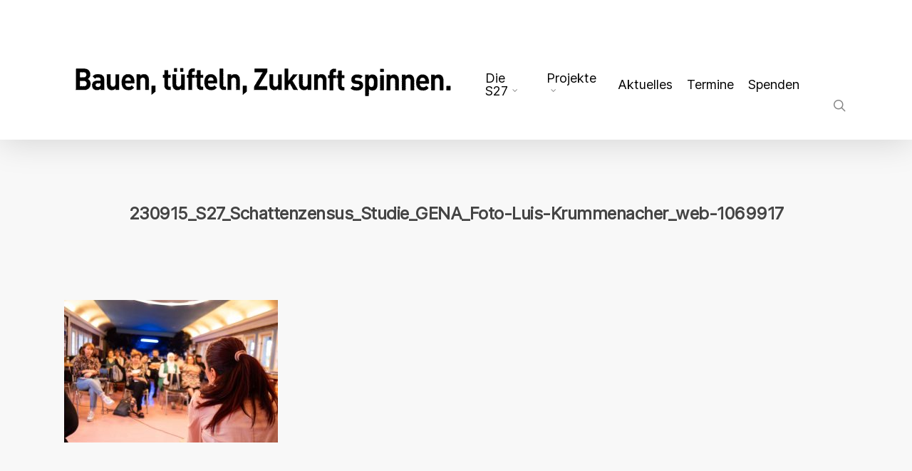

--- FILE ---
content_type: text/html; charset=UTF-8
request_url: https://www.s27.de/portfolio/schattenzensus/230915_s27_schattenzensus_studie_gena_foto-luis-krummenacher_web-1069917/
body_size: 12963
content:
<!doctype html>
<html lang="de" class="no-js">
<head>
	<meta charset="UTF-8">
	<meta name="viewport" content="width=device-width, initial-scale=1, maximum-scale=1, user-scalable=0" /><meta name='robots' content='index, follow, max-image-preview:large, max-snippet:-1, max-video-preview:-1' />
	<style>img:is([sizes="auto" i], [sizes^="auto," i]) { contain-intrinsic-size: 3000px 1500px }</style>
	<script id="cookieyes" type="text/javascript" src="https://cdn-cookieyes.com/client_data/d11dc9a390c1b0f7c32dd55d/script.js"></script>
	<!-- This site is optimized with the Yoast SEO plugin v26.7 - https://yoast.com/wordpress/plugins/seo/ -->
	<title>230915_S27_Schattenzensus_Studie_GENA_Foto-Luis-Krummenacher_web-1069917 - Schlesische27</title>
	<link rel="canonical" href="https://www.s27.de/portfolio/schattenzensus/230915_s27_schattenzensus_studie_gena_foto-luis-krummenacher_web-1069917/" />
	<meta property="og:locale" content="de_DE" />
	<meta property="og:type" content="article" />
	<meta property="og:title" content="230915_S27_Schattenzensus_Studie_GENA_Foto-Luis-Krummenacher_web-1069917 - Schlesische27" />
	<meta property="og:url" content="https://www.s27.de/portfolio/schattenzensus/230915_s27_schattenzensus_studie_gena_foto-luis-krummenacher_web-1069917/" />
	<meta property="og:site_name" content="Schlesische27" />
	<meta property="article:publisher" content="https://www.facebook.com/s27berlin" />
	<meta property="og:image" content="https://www.s27.de/portfolio/schattenzensus/230915_s27_schattenzensus_studie_gena_foto-luis-krummenacher_web-1069917" />
	<meta property="og:image:width" content="1" />
	<meta property="og:image:height" content="1" />
	<meta property="og:image:type" content="image/jpeg" />
	<meta name="twitter:card" content="summary_large_image" />
	<script type="application/ld+json" class="yoast-schema-graph">{"@context":"https://schema.org","@graph":[{"@type":"WebPage","@id":"https://www.s27.de/portfolio/schattenzensus/230915_s27_schattenzensus_studie_gena_foto-luis-krummenacher_web-1069917/","url":"https://www.s27.de/portfolio/schattenzensus/230915_s27_schattenzensus_studie_gena_foto-luis-krummenacher_web-1069917/","name":"230915_S27_Schattenzensus_Studie_GENA_Foto-Luis-Krummenacher_web-1069917 - Schlesische27","isPartOf":{"@id":"https://www.s27.de/#website"},"primaryImageOfPage":{"@id":"https://www.s27.de/portfolio/schattenzensus/230915_s27_schattenzensus_studie_gena_foto-luis-krummenacher_web-1069917/#primaryimage"},"image":{"@id":"https://www.s27.de/portfolio/schattenzensus/230915_s27_schattenzensus_studie_gena_foto-luis-krummenacher_web-1069917/#primaryimage"},"thumbnailUrl":"https://www.s27.de/wp-content/uploads/2022/11/230915_S27_Schattenzensus_Studie_GENA_Foto-Luis-Krummenacher_web-1069917.jpg","datePublished":"2024-01-15T11:11:07+00:00","breadcrumb":{"@id":"https://www.s27.de/portfolio/schattenzensus/230915_s27_schattenzensus_studie_gena_foto-luis-krummenacher_web-1069917/#breadcrumb"},"inLanguage":"de","potentialAction":[{"@type":"ReadAction","target":["https://www.s27.de/portfolio/schattenzensus/230915_s27_schattenzensus_studie_gena_foto-luis-krummenacher_web-1069917/"]}]},{"@type":"ImageObject","inLanguage":"de","@id":"https://www.s27.de/portfolio/schattenzensus/230915_s27_schattenzensus_studie_gena_foto-luis-krummenacher_web-1069917/#primaryimage","url":"https://www.s27.de/wp-content/uploads/2022/11/230915_S27_Schattenzensus_Studie_GENA_Foto-Luis-Krummenacher_web-1069917.jpg","contentUrl":"https://www.s27.de/wp-content/uploads/2022/11/230915_S27_Schattenzensus_Studie_GENA_Foto-Luis-Krummenacher_web-1069917.jpg","width":1920,"height":1280},{"@type":"BreadcrumbList","@id":"https://www.s27.de/portfolio/schattenzensus/230915_s27_schattenzensus_studie_gena_foto-luis-krummenacher_web-1069917/#breadcrumb","itemListElement":[{"@type":"ListItem","position":1,"name":"Startseite","item":"https://www.s27.de/"},{"@type":"ListItem","position":2,"name":"Schattenzensus","item":"https://www.s27.de/portfolio/schattenzensus/"},{"@type":"ListItem","position":3,"name":"230915_S27_Schattenzensus_Studie_GENA_Foto-Luis-Krummenacher_web-1069917"}]},{"@type":"WebSite","@id":"https://www.s27.de/#website","url":"https://www.s27.de/","name":"Schlesische27","description":"Jugend - Kunst - Kultur","publisher":{"@id":"https://www.s27.de/#organization"},"potentialAction":[{"@type":"SearchAction","target":{"@type":"EntryPoint","urlTemplate":"https://www.s27.de/?s={search_term_string}"},"query-input":{"@type":"PropertyValueSpecification","valueRequired":true,"valueName":"search_term_string"}}],"inLanguage":"de"},{"@type":"Organization","@id":"https://www.s27.de/#organization","name":"S27 - Kunst und Bildung","alternateName":"S27","url":"https://www.s27.de/","logo":{"@type":"ImageObject","inLanguage":"de","@id":"https://www.s27.de/#/schema/logo/image/","url":"https://www.s27.de/wp-content/uploads/2024/01/S27_Minimalversion_schwarz_freigestellt_fett.png","contentUrl":"https://www.s27.de/wp-content/uploads/2024/01/S27_Minimalversion_schwarz_freigestellt_fett.png","width":839,"height":589,"caption":"S27 - Kunst und Bildung"},"image":{"@id":"https://www.s27.de/#/schema/logo/image/"},"sameAs":["https://www.facebook.com/s27berlin","https://www.instagram.com/schlesische27/"]}]}</script>
	<!-- / Yoast SEO plugin. -->


<link rel='dns-prefetch' href='//www.s27.de' />
<link rel="alternate" type="application/rss+xml" title="Schlesische27 &raquo; Feed" href="https://www.s27.de/feed/" />
<link rel="alternate" type="application/rss+xml" title="Schlesische27 &raquo; Kommentar-Feed" href="https://www.s27.de/comments/feed/" />
<script type="text/javascript">
/* <![CDATA[ */
window._wpemojiSettings = {"baseUrl":"https:\/\/s.w.org\/images\/core\/emoji\/15.0.3\/72x72\/","ext":".png","svgUrl":"https:\/\/s.w.org\/images\/core\/emoji\/15.0.3\/svg\/","svgExt":".svg","source":{"concatemoji":"https:\/\/www.s27.de\/wp-includes\/js\/wp-emoji-release.min.js?ver=6.7.4"}};
/*! This file is auto-generated */
!function(i,n){var o,s,e;function c(e){try{var t={supportTests:e,timestamp:(new Date).valueOf()};sessionStorage.setItem(o,JSON.stringify(t))}catch(e){}}function p(e,t,n){e.clearRect(0,0,e.canvas.width,e.canvas.height),e.fillText(t,0,0);var t=new Uint32Array(e.getImageData(0,0,e.canvas.width,e.canvas.height).data),r=(e.clearRect(0,0,e.canvas.width,e.canvas.height),e.fillText(n,0,0),new Uint32Array(e.getImageData(0,0,e.canvas.width,e.canvas.height).data));return t.every(function(e,t){return e===r[t]})}function u(e,t,n){switch(t){case"flag":return n(e,"\ud83c\udff3\ufe0f\u200d\u26a7\ufe0f","\ud83c\udff3\ufe0f\u200b\u26a7\ufe0f")?!1:!n(e,"\ud83c\uddfa\ud83c\uddf3","\ud83c\uddfa\u200b\ud83c\uddf3")&&!n(e,"\ud83c\udff4\udb40\udc67\udb40\udc62\udb40\udc65\udb40\udc6e\udb40\udc67\udb40\udc7f","\ud83c\udff4\u200b\udb40\udc67\u200b\udb40\udc62\u200b\udb40\udc65\u200b\udb40\udc6e\u200b\udb40\udc67\u200b\udb40\udc7f");case"emoji":return!n(e,"\ud83d\udc26\u200d\u2b1b","\ud83d\udc26\u200b\u2b1b")}return!1}function f(e,t,n){var r="undefined"!=typeof WorkerGlobalScope&&self instanceof WorkerGlobalScope?new OffscreenCanvas(300,150):i.createElement("canvas"),a=r.getContext("2d",{willReadFrequently:!0}),o=(a.textBaseline="top",a.font="600 32px Arial",{});return e.forEach(function(e){o[e]=t(a,e,n)}),o}function t(e){var t=i.createElement("script");t.src=e,t.defer=!0,i.head.appendChild(t)}"undefined"!=typeof Promise&&(o="wpEmojiSettingsSupports",s=["flag","emoji"],n.supports={everything:!0,everythingExceptFlag:!0},e=new Promise(function(e){i.addEventListener("DOMContentLoaded",e,{once:!0})}),new Promise(function(t){var n=function(){try{var e=JSON.parse(sessionStorage.getItem(o));if("object"==typeof e&&"number"==typeof e.timestamp&&(new Date).valueOf()<e.timestamp+604800&&"object"==typeof e.supportTests)return e.supportTests}catch(e){}return null}();if(!n){if("undefined"!=typeof Worker&&"undefined"!=typeof OffscreenCanvas&&"undefined"!=typeof URL&&URL.createObjectURL&&"undefined"!=typeof Blob)try{var e="postMessage("+f.toString()+"("+[JSON.stringify(s),u.toString(),p.toString()].join(",")+"));",r=new Blob([e],{type:"text/javascript"}),a=new Worker(URL.createObjectURL(r),{name:"wpTestEmojiSupports"});return void(a.onmessage=function(e){c(n=e.data),a.terminate(),t(n)})}catch(e){}c(n=f(s,u,p))}t(n)}).then(function(e){for(var t in e)n.supports[t]=e[t],n.supports.everything=n.supports.everything&&n.supports[t],"flag"!==t&&(n.supports.everythingExceptFlag=n.supports.everythingExceptFlag&&n.supports[t]);n.supports.everythingExceptFlag=n.supports.everythingExceptFlag&&!n.supports.flag,n.DOMReady=!1,n.readyCallback=function(){n.DOMReady=!0}}).then(function(){return e}).then(function(){var e;n.supports.everything||(n.readyCallback(),(e=n.source||{}).concatemoji?t(e.concatemoji):e.wpemoji&&e.twemoji&&(t(e.twemoji),t(e.wpemoji)))}))}((window,document),window._wpemojiSettings);
/* ]]> */
</script>
<style id='wp-emoji-styles-inline-css' type='text/css'>

	img.wp-smiley, img.emoji {
		display: inline !important;
		border: none !important;
		box-shadow: none !important;
		height: 1em !important;
		width: 1em !important;
		margin: 0 0.07em !important;
		vertical-align: -0.1em !important;
		background: none !important;
		padding: 0 !important;
	}
</style>
<link rel='stylesheet' id='wp-block-library-css' href='https://www.s27.de/wp-includes/css/dist/block-library/style.min.css?ver=6.7.4' type='text/css' media='all' />
<style id='pdfemb-pdf-embedder-viewer-style-inline-css' type='text/css'>
.wp-block-pdfemb-pdf-embedder-viewer{max-width:none}

</style>
<style id='classic-theme-styles-inline-css' type='text/css'>
/*! This file is auto-generated */
.wp-block-button__link{color:#fff;background-color:#32373c;border-radius:9999px;box-shadow:none;text-decoration:none;padding:calc(.667em + 2px) calc(1.333em + 2px);font-size:1.125em}.wp-block-file__button{background:#32373c;color:#fff;text-decoration:none}
</style>
<style id='global-styles-inline-css' type='text/css'>
:root{--wp--preset--aspect-ratio--square: 1;--wp--preset--aspect-ratio--4-3: 4/3;--wp--preset--aspect-ratio--3-4: 3/4;--wp--preset--aspect-ratio--3-2: 3/2;--wp--preset--aspect-ratio--2-3: 2/3;--wp--preset--aspect-ratio--16-9: 16/9;--wp--preset--aspect-ratio--9-16: 9/16;--wp--preset--color--black: #000000;--wp--preset--color--cyan-bluish-gray: #abb8c3;--wp--preset--color--white: #ffffff;--wp--preset--color--pale-pink: #f78da7;--wp--preset--color--vivid-red: #cf2e2e;--wp--preset--color--luminous-vivid-orange: #ff6900;--wp--preset--color--luminous-vivid-amber: #fcb900;--wp--preset--color--light-green-cyan: #7bdcb5;--wp--preset--color--vivid-green-cyan: #00d084;--wp--preset--color--pale-cyan-blue: #8ed1fc;--wp--preset--color--vivid-cyan-blue: #0693e3;--wp--preset--color--vivid-purple: #9b51e0;--wp--preset--gradient--vivid-cyan-blue-to-vivid-purple: linear-gradient(135deg,rgba(6,147,227,1) 0%,rgb(155,81,224) 100%);--wp--preset--gradient--light-green-cyan-to-vivid-green-cyan: linear-gradient(135deg,rgb(122,220,180) 0%,rgb(0,208,130) 100%);--wp--preset--gradient--luminous-vivid-amber-to-luminous-vivid-orange: linear-gradient(135deg,rgba(252,185,0,1) 0%,rgba(255,105,0,1) 100%);--wp--preset--gradient--luminous-vivid-orange-to-vivid-red: linear-gradient(135deg,rgba(255,105,0,1) 0%,rgb(207,46,46) 100%);--wp--preset--gradient--very-light-gray-to-cyan-bluish-gray: linear-gradient(135deg,rgb(238,238,238) 0%,rgb(169,184,195) 100%);--wp--preset--gradient--cool-to-warm-spectrum: linear-gradient(135deg,rgb(74,234,220) 0%,rgb(151,120,209) 20%,rgb(207,42,186) 40%,rgb(238,44,130) 60%,rgb(251,105,98) 80%,rgb(254,248,76) 100%);--wp--preset--gradient--blush-light-purple: linear-gradient(135deg,rgb(255,206,236) 0%,rgb(152,150,240) 100%);--wp--preset--gradient--blush-bordeaux: linear-gradient(135deg,rgb(254,205,165) 0%,rgb(254,45,45) 50%,rgb(107,0,62) 100%);--wp--preset--gradient--luminous-dusk: linear-gradient(135deg,rgb(255,203,112) 0%,rgb(199,81,192) 50%,rgb(65,88,208) 100%);--wp--preset--gradient--pale-ocean: linear-gradient(135deg,rgb(255,245,203) 0%,rgb(182,227,212) 50%,rgb(51,167,181) 100%);--wp--preset--gradient--electric-grass: linear-gradient(135deg,rgb(202,248,128) 0%,rgb(113,206,126) 100%);--wp--preset--gradient--midnight: linear-gradient(135deg,rgb(2,3,129) 0%,rgb(40,116,252) 100%);--wp--preset--font-size--small: 13px;--wp--preset--font-size--medium: 20px;--wp--preset--font-size--large: 36px;--wp--preset--font-size--x-large: 42px;--wp--preset--spacing--20: 0.44rem;--wp--preset--spacing--30: 0.67rem;--wp--preset--spacing--40: 1rem;--wp--preset--spacing--50: 1.5rem;--wp--preset--spacing--60: 2.25rem;--wp--preset--spacing--70: 3.38rem;--wp--preset--spacing--80: 5.06rem;--wp--preset--shadow--natural: 6px 6px 9px rgba(0, 0, 0, 0.2);--wp--preset--shadow--deep: 12px 12px 50px rgba(0, 0, 0, 0.4);--wp--preset--shadow--sharp: 6px 6px 0px rgba(0, 0, 0, 0.2);--wp--preset--shadow--outlined: 6px 6px 0px -3px rgba(255, 255, 255, 1), 6px 6px rgba(0, 0, 0, 1);--wp--preset--shadow--crisp: 6px 6px 0px rgba(0, 0, 0, 1);}:where(.is-layout-flex){gap: 0.5em;}:where(.is-layout-grid){gap: 0.5em;}body .is-layout-flex{display: flex;}.is-layout-flex{flex-wrap: wrap;align-items: center;}.is-layout-flex > :is(*, div){margin: 0;}body .is-layout-grid{display: grid;}.is-layout-grid > :is(*, div){margin: 0;}:where(.wp-block-columns.is-layout-flex){gap: 2em;}:where(.wp-block-columns.is-layout-grid){gap: 2em;}:where(.wp-block-post-template.is-layout-flex){gap: 1.25em;}:where(.wp-block-post-template.is-layout-grid){gap: 1.25em;}.has-black-color{color: var(--wp--preset--color--black) !important;}.has-cyan-bluish-gray-color{color: var(--wp--preset--color--cyan-bluish-gray) !important;}.has-white-color{color: var(--wp--preset--color--white) !important;}.has-pale-pink-color{color: var(--wp--preset--color--pale-pink) !important;}.has-vivid-red-color{color: var(--wp--preset--color--vivid-red) !important;}.has-luminous-vivid-orange-color{color: var(--wp--preset--color--luminous-vivid-orange) !important;}.has-luminous-vivid-amber-color{color: var(--wp--preset--color--luminous-vivid-amber) !important;}.has-light-green-cyan-color{color: var(--wp--preset--color--light-green-cyan) !important;}.has-vivid-green-cyan-color{color: var(--wp--preset--color--vivid-green-cyan) !important;}.has-pale-cyan-blue-color{color: var(--wp--preset--color--pale-cyan-blue) !important;}.has-vivid-cyan-blue-color{color: var(--wp--preset--color--vivid-cyan-blue) !important;}.has-vivid-purple-color{color: var(--wp--preset--color--vivid-purple) !important;}.has-black-background-color{background-color: var(--wp--preset--color--black) !important;}.has-cyan-bluish-gray-background-color{background-color: var(--wp--preset--color--cyan-bluish-gray) !important;}.has-white-background-color{background-color: var(--wp--preset--color--white) !important;}.has-pale-pink-background-color{background-color: var(--wp--preset--color--pale-pink) !important;}.has-vivid-red-background-color{background-color: var(--wp--preset--color--vivid-red) !important;}.has-luminous-vivid-orange-background-color{background-color: var(--wp--preset--color--luminous-vivid-orange) !important;}.has-luminous-vivid-amber-background-color{background-color: var(--wp--preset--color--luminous-vivid-amber) !important;}.has-light-green-cyan-background-color{background-color: var(--wp--preset--color--light-green-cyan) !important;}.has-vivid-green-cyan-background-color{background-color: var(--wp--preset--color--vivid-green-cyan) !important;}.has-pale-cyan-blue-background-color{background-color: var(--wp--preset--color--pale-cyan-blue) !important;}.has-vivid-cyan-blue-background-color{background-color: var(--wp--preset--color--vivid-cyan-blue) !important;}.has-vivid-purple-background-color{background-color: var(--wp--preset--color--vivid-purple) !important;}.has-black-border-color{border-color: var(--wp--preset--color--black) !important;}.has-cyan-bluish-gray-border-color{border-color: var(--wp--preset--color--cyan-bluish-gray) !important;}.has-white-border-color{border-color: var(--wp--preset--color--white) !important;}.has-pale-pink-border-color{border-color: var(--wp--preset--color--pale-pink) !important;}.has-vivid-red-border-color{border-color: var(--wp--preset--color--vivid-red) !important;}.has-luminous-vivid-orange-border-color{border-color: var(--wp--preset--color--luminous-vivid-orange) !important;}.has-luminous-vivid-amber-border-color{border-color: var(--wp--preset--color--luminous-vivid-amber) !important;}.has-light-green-cyan-border-color{border-color: var(--wp--preset--color--light-green-cyan) !important;}.has-vivid-green-cyan-border-color{border-color: var(--wp--preset--color--vivid-green-cyan) !important;}.has-pale-cyan-blue-border-color{border-color: var(--wp--preset--color--pale-cyan-blue) !important;}.has-vivid-cyan-blue-border-color{border-color: var(--wp--preset--color--vivid-cyan-blue) !important;}.has-vivid-purple-border-color{border-color: var(--wp--preset--color--vivid-purple) !important;}.has-vivid-cyan-blue-to-vivid-purple-gradient-background{background: var(--wp--preset--gradient--vivid-cyan-blue-to-vivid-purple) !important;}.has-light-green-cyan-to-vivid-green-cyan-gradient-background{background: var(--wp--preset--gradient--light-green-cyan-to-vivid-green-cyan) !important;}.has-luminous-vivid-amber-to-luminous-vivid-orange-gradient-background{background: var(--wp--preset--gradient--luminous-vivid-amber-to-luminous-vivid-orange) !important;}.has-luminous-vivid-orange-to-vivid-red-gradient-background{background: var(--wp--preset--gradient--luminous-vivid-orange-to-vivid-red) !important;}.has-very-light-gray-to-cyan-bluish-gray-gradient-background{background: var(--wp--preset--gradient--very-light-gray-to-cyan-bluish-gray) !important;}.has-cool-to-warm-spectrum-gradient-background{background: var(--wp--preset--gradient--cool-to-warm-spectrum) !important;}.has-blush-light-purple-gradient-background{background: var(--wp--preset--gradient--blush-light-purple) !important;}.has-blush-bordeaux-gradient-background{background: var(--wp--preset--gradient--blush-bordeaux) !important;}.has-luminous-dusk-gradient-background{background: var(--wp--preset--gradient--luminous-dusk) !important;}.has-pale-ocean-gradient-background{background: var(--wp--preset--gradient--pale-ocean) !important;}.has-electric-grass-gradient-background{background: var(--wp--preset--gradient--electric-grass) !important;}.has-midnight-gradient-background{background: var(--wp--preset--gradient--midnight) !important;}.has-small-font-size{font-size: var(--wp--preset--font-size--small) !important;}.has-medium-font-size{font-size: var(--wp--preset--font-size--medium) !important;}.has-large-font-size{font-size: var(--wp--preset--font-size--large) !important;}.has-x-large-font-size{font-size: var(--wp--preset--font-size--x-large) !important;}
:where(.wp-block-post-template.is-layout-flex){gap: 1.25em;}:where(.wp-block-post-template.is-layout-grid){gap: 1.25em;}
:where(.wp-block-columns.is-layout-flex){gap: 2em;}:where(.wp-block-columns.is-layout-grid){gap: 2em;}
:root :where(.wp-block-pullquote){font-size: 1.5em;line-height: 1.6;}
</style>
<link rel='stylesheet' id='collapscore-css-css' href='https://www.s27.de/wp-content/plugins/jquery-collapse-o-matic/css/core_style.css?ver=1.0' type='text/css' media='all' />
<link rel='stylesheet' id='collapseomatic-css-css' href='https://www.s27.de/wp-content/plugins/jquery-collapse-o-matic/css/light_style.css?ver=1.6' type='text/css' media='all' />
<link rel='stylesheet' id='salient-social-css' href='https://www.s27.de/wp-content/plugins/salient-social/css/style.css?ver=1.2.2' type='text/css' media='all' />
<style id='salient-social-inline-css' type='text/css'>

  .sharing-default-minimal .nectar-love.loved,
  body .nectar-social[data-color-override="override"].fixed > a:before, 
  body .nectar-social[data-color-override="override"].fixed .nectar-social-inner a,
  .sharing-default-minimal .nectar-social[data-color-override="override"] .nectar-social-inner a:hover,
  .nectar-social.vertical[data-color-override="override"] .nectar-social-inner a:hover {
    background-color: #ff3d70;
  }
  .nectar-social.hover .nectar-love.loved,
  .nectar-social.hover > .nectar-love-button a:hover,
  .nectar-social[data-color-override="override"].hover > div a:hover,
  #single-below-header .nectar-social[data-color-override="override"].hover > div a:hover,
  .nectar-social[data-color-override="override"].hover .share-btn:hover,
  .sharing-default-minimal .nectar-social[data-color-override="override"] .nectar-social-inner a {
    border-color: #ff3d70;
  }
  #single-below-header .nectar-social.hover .nectar-love.loved i,
  #single-below-header .nectar-social.hover[data-color-override="override"] a:hover,
  #single-below-header .nectar-social.hover[data-color-override="override"] a:hover i,
  #single-below-header .nectar-social.hover .nectar-love-button a:hover i,
  .nectar-love:hover i,
  .hover .nectar-love:hover .total_loves,
  .nectar-love.loved i,
  .nectar-social.hover .nectar-love.loved .total_loves,
  .nectar-social.hover .share-btn:hover, 
  .nectar-social[data-color-override="override"].hover .nectar-social-inner a:hover,
  .nectar-social[data-color-override="override"].hover > div:hover span,
  .sharing-default-minimal .nectar-social[data-color-override="override"] .nectar-social-inner a:not(:hover) i,
  .sharing-default-minimal .nectar-social[data-color-override="override"] .nectar-social-inner a:not(:hover) {
    color: #ff3d70;
  }
</style>
<link rel='stylesheet' id='cms-navigation-style-base-css' href='https://www.s27.de/wp-content/plugins/wpml-cms-nav/res/css/cms-navigation-base.css?ver=1.5.6' type='text/css' media='screen' />
<link rel='stylesheet' id='cms-navigation-style-css' href='https://www.s27.de/wp-content/plugins/wpml-cms-nav/res/css/cms-navigation.css?ver=1.5.6' type='text/css' media='screen' />
<link rel='stylesheet' id='font-awesome-v4shim-css' href='https://www.s27.de/wp-content/plugins/types/vendor/toolset/toolset-common/res/lib/font-awesome/css/v4-shims.css?ver=5.13.0' type='text/css' media='screen' />
<link rel='stylesheet' id='font-awesome-css' href='https://www.s27.de/wp-content/plugins/types/vendor/toolset/toolset-common/res/lib/font-awesome/css/all.css?ver=5.13.0' type='text/css' media='screen' />
<link rel='stylesheet' id='parent-style-css' href='https://www.s27.de/wp-content/themes/salient/style.css?ver=6.7.4' type='text/css' media='all' />
<link rel='stylesheet' id='salient-grid-system-css' href='https://www.s27.de/wp-content/themes/salient/css/build/grid-system.css?ver=14.0.5' type='text/css' media='all' />
<link rel='stylesheet' id='main-styles-css' href='https://www.s27.de/wp-content/themes/salient/css/build/style.css?ver=14.0.5' type='text/css' media='all' />
<link rel='stylesheet' id='nectar-single-styles-css' href='https://www.s27.de/wp-content/themes/salient/css/build/single.css?ver=14.0.5' type='text/css' media='all' />
<link rel='stylesheet' id='nectar_default_font_open_sans-css' href='https://www.s27.de/wp-content/uploads/fonts/b5ba305731589782ef28b67d89e4bf1e/font.css?v=1669033305' type='text/css' media='all' />
<link rel='stylesheet' id='responsive-css' href='https://www.s27.de/wp-content/themes/salient/css/build/responsive.css?ver=14.0.5' type='text/css' media='all' />
<link rel='stylesheet' id='skin-original-css' href='https://www.s27.de/wp-content/themes/salient/css/build/skin-original.css?ver=14.0.5' type='text/css' media='all' />
<link rel='stylesheet' id='salient-wp-menu-dynamic-css' href='https://www.s27.de/wp-content/uploads/salient/menu-dynamic.css?ver=5733' type='text/css' media='all' />
<link rel='stylesheet' id='dynamic-css-css' href='https://www.s27.de/wp-content/themes/salient/css/salient-dynamic-styles.css?ver=35909' type='text/css' media='all' />
<style id='dynamic-css-inline-css' type='text/css'>
@media only screen and (min-width:1000px){body #ajax-content-wrap.no-scroll{min-height:calc(100vh - 196px);height:calc(100vh - 196px)!important;}}@media only screen and (min-width:1000px){#page-header-wrap.fullscreen-header,#page-header-wrap.fullscreen-header #page-header-bg,html:not(.nectar-box-roll-loaded) .nectar-box-roll > #page-header-bg.fullscreen-header,.nectar_fullscreen_zoom_recent_projects,#nectar_fullscreen_rows:not(.afterLoaded) > div{height:calc(100vh - 195px);}.wpb_row.vc_row-o-full-height.top-level,.wpb_row.vc_row-o-full-height.top-level > .col.span_12{min-height:calc(100vh - 195px);}html:not(.nectar-box-roll-loaded) .nectar-box-roll > #page-header-bg.fullscreen-header{top:196px;}.nectar-slider-wrap[data-fullscreen="true"]:not(.loaded),.nectar-slider-wrap[data-fullscreen="true"]:not(.loaded) .swiper-container{height:calc(100vh - 194px)!important;}.admin-bar .nectar-slider-wrap[data-fullscreen="true"]:not(.loaded),.admin-bar .nectar-slider-wrap[data-fullscreen="true"]:not(.loaded) .swiper-container{height:calc(100vh - 194px - 32px)!important;}}@media only screen and (max-width:999px){.using-mobile-browser #nectar_fullscreen_rows:not(.afterLoaded):not([data-mobile-disable="on"]) > div{height:calc(100vh - 146px);}.using-mobile-browser .wpb_row.vc_row-o-full-height.top-level,.using-mobile-browser .wpb_row.vc_row-o-full-height.top-level > .col.span_12,[data-permanent-transparent="1"].using-mobile-browser .wpb_row.vc_row-o-full-height.top-level,[data-permanent-transparent="1"].using-mobile-browser .wpb_row.vc_row-o-full-height.top-level > .col.span_12{min-height:calc(100vh - 146px);}html:not(.nectar-box-roll-loaded) .nectar-box-roll > #page-header-bg.fullscreen-header,.nectar_fullscreen_zoom_recent_projects,.nectar-slider-wrap[data-fullscreen="true"]:not(.loaded),.nectar-slider-wrap[data-fullscreen="true"]:not(.loaded) .swiper-container,#nectar_fullscreen_rows:not(.afterLoaded):not([data-mobile-disable="on"]) > div{height:calc(100vh - 93px);}.wpb_row.vc_row-o-full-height.top-level,.wpb_row.vc_row-o-full-height.top-level > .col.span_12{min-height:calc(100vh - 93px);}body[data-transparent-header="false"] #ajax-content-wrap.no-scroll{min-height:calc(100vh - 93px);height:calc(100vh - 93px);}}.screen-reader-text,.nectar-skip-to-content:not(:focus){border:0;clip:rect(1px,1px,1px,1px);clip-path:inset(50%);height:1px;margin:-1px;overflow:hidden;padding:0;position:absolute!important;width:1px;word-wrap:normal!important;}
.portfolio-items .col .work-item .work-info a:first-child {
    display: block;
}

.nectar-love-wrap {
	display: none;
}

.nectar-love {
	display: none;
}

.hide-headline {
	display: none;
}

h1,h2,h3,h4,h5,h6 {
	color: #444;	
	letter-spacing: -0.5px;
	font-weight: normal;
	-webkit-font-smoothing: antialiased;
	font-family: "Inter",'OpenSansSemiBold', sans-serif;
}

header#top nav ul li a {
	color: #000;
}

header#top nav ul #search-btn {
	padding-bottom: 1px !important;
	padding-top: 0px !important;
}

ul.sf-menu li a {
	padding-top: 54px !important;
	padding-bottom: 12px !important;
}

ul.sf-menu ul li a {
	padding-top: 8px !important;
	padding-bottom: 12px !important;
} 

header#top .sf-menu li ul li a {
	font-size: 16px;
	line-height: 14px;
	/*color: #ccc;*/
	color: #000;
	transition: none;
	letter-spacing: 0;
	/*background-color: #1C1C1C;*/ 
	background-color: #FFFFFF;
}
#search-outer #search input[type=text] {
    font-family: "Inter", 'Abel', sans-serif;
}
.sf-menu li ul li a:hover, .sf-menu li ul li.sfHover > a { 
	color: #27CFC3;
	/*background-color: #272727!important;*/
	background-color: #FFF!important;
}
/* Logo */
@media only screen and (min-width: 1000px) {
#header-outer.small-nav #logo img, #header-outer.small-nav .logo-spacing img {
    height: 80px;
}
}
.masonry.material .masonry-blog-item .meta-category, .related-posts[data-style="material"] .meta-category {
    display:none;
}
.blog-recent[data-style="default"] .col .post-header h3 {
    font-size:1.5em;
}
.portfolio-items .col .work-item.style-3 .vert-center p {
    display:none;
}
.portfolio-items .col .work-item.style-3 .vert-center { 
	background-color: rgba(0, 0, 0, 0.0);
	padding: 10px 15px 5px 15px;
}
.portfolio-items .col .work-item.style-3:hover .vert-center {
	background-color: rgba(0, 0, 0, 0.3);
}
.portfolio-items .col .work-item.style-3:hover .vert-center p {
    display:block;
}
.nectar-social > *:first-child, .nectar-social .nectar-love  {
	padding-left: 0px!important;
	display: none;
}

.nectar-social > * {
	/*border-right: 1px solid #ddd;*/
}

.home .row .col.section-title {
    padding: 0px 0px 3em 0px;
	display: none;;
}

/* Footer Facebook */
#footer-outer #copyright li a i.fa-facebook:hover,
a:hover .fa-facebook:before,
a:focus .fa-facebook:before,
a:active .fa-facebook:before {
    color: #3b5998;
}
#mobile-cart-link {
    display:none !important;
}
/* Social media */
.nectar-social {
    display:none !important;
}
</style>
<link rel='stylesheet' id='salient-child-style-css' href='https://www.s27.de/wp-content/themes/salient-child/style.css?ver=14.0.5' type='text/css' media='all' />
<link rel='stylesheet' id='redux-google-fonts-salient_redux-css' href='https://www.s27.de/wp-content/uploads/fonts/9ab9431002f891f5e9c68a6c1aeee274/font.css?v=1669033841' type='text/css' media='all' />
<script type="text/javascript" src="https://www.s27.de/wp-includes/js/jquery/jquery.min.js?ver=3.7.1" id="jquery-core-js"></script>
<script type="text/javascript" src="https://www.s27.de/wp-includes/js/jquery/jquery-migrate.min.js?ver=3.4.1" id="jquery-migrate-js"></script>
<link rel="https://api.w.org/" href="https://www.s27.de/wp-json/" /><link rel="alternate" title="JSON" type="application/json" href="https://www.s27.de/wp-json/wp/v2/media/11984" /><link rel="EditURI" type="application/rsd+xml" title="RSD" href="https://www.s27.de/xmlrpc.php?rsd" />
<meta name="generator" content="WordPress 6.7.4" />
<link rel='shortlink' href='https://www.s27.de/?p=11984' />
<link rel="alternate" title="oEmbed (JSON)" type="application/json+oembed" href="https://www.s27.de/wp-json/oembed/1.0/embed?url=https%3A%2F%2Fwww.s27.de%2Fportfolio%2Fschattenzensus%2F230915_s27_schattenzensus_studie_gena_foto-luis-krummenacher_web-1069917%2F" />
<link rel="alternate" title="oEmbed (XML)" type="text/xml+oembed" href="https://www.s27.de/wp-json/oembed/1.0/embed?url=https%3A%2F%2Fwww.s27.de%2Fportfolio%2Fschattenzensus%2F230915_s27_schattenzensus_studie_gena_foto-luis-krummenacher_web-1069917%2F&#038;format=xml" />
<script type="text/javascript"> var root = document.getElementsByTagName( "html" )[0]; root.setAttribute( "class", "js" ); </script><style type="text/css">.recentcomments a{display:inline !important;padding:0 !important;margin:0 !important;}</style><meta name="generator" content="Powered by WPBakery Page Builder - drag and drop page builder for WordPress."/>
<link rel="icon" href="https://www.s27.de/wp-content/uploads/2019/06/cropped-S27_favicon_wordpress-32x32.png" sizes="32x32" />
<link rel="icon" href="https://www.s27.de/wp-content/uploads/2019/06/cropped-S27_favicon_wordpress-192x192.png" sizes="192x192" />
<link rel="apple-touch-icon" href="https://www.s27.de/wp-content/uploads/2019/06/cropped-S27_favicon_wordpress-180x180.png" />
<meta name="msapplication-TileImage" content="https://www.s27.de/wp-content/uploads/2019/06/cropped-S27_favicon_wordpress-270x270.png" />
<noscript><style> .wpb_animate_when_almost_visible { opacity: 1; }</style></noscript></head><body class="attachment attachment-template-default single single-attachment postid-11984 attachmentid-11984 attachment-jpeg original wpb-js-composer js-comp-ver-6.7.1 vc_responsive" data-footer-reveal="false" data-footer-reveal-shadow="none" data-header-format="default" data-body-border="off" data-boxed-style="" data-header-breakpoint="1000" data-dropdown-style="minimal" data-cae="linear" data-cad="650" data-megamenu-width="contained" data-aie="none" data-ls="magnific" data-apte="standard" data-hhun="0" data-fancy-form-rcs="default" data-form-style="default" data-form-submit="regular" data-is="minimal" data-button-style="default" data-user-account-button="false" data-flex-cols="true" data-col-gap="default" data-header-inherit-rc="false" data-header-search="true" data-animated-anchors="true" data-ajax-transitions="false" data-full-width-header="false" data-slide-out-widget-area="true" data-slide-out-widget-area-style="slide-out-from-right" data-user-set-ocm="off" data-loading-animation="none" data-bg-header="false" data-responsive="1" data-ext-responsive="true" data-ext-padding="90" data-header-resize="1" data-header-color="light" data-transparent-header="false" data-cart="false" data-remove-m-parallax="" data-remove-m-video-bgs="" data-m-animate="0" data-force-header-trans-color="light" data-smooth-scrolling="0" data-permanent-transparent="false" >
	
	<script type="text/javascript">
	 (function(window, document) {

		 if(navigator.userAgent.match(/(Android|iPod|iPhone|iPad|BlackBerry|IEMobile|Opera Mini)/)) {
			 document.body.className += " using-mobile-browser mobile ";
		 }

		 if( !("ontouchstart" in window) ) {

			 var body = document.querySelector("body");
			 var winW = window.innerWidth;
			 var bodyW = body.clientWidth;

			 if (winW > bodyW + 4) {
				 body.setAttribute("style", "--scroll-bar-w: " + (winW - bodyW - 4) + "px");
			 } else {
				 body.setAttribute("style", "--scroll-bar-w: 0px");
			 }
		 }

	 })(window, document);
   </script><a href="#ajax-content-wrap" class="nectar-skip-to-content">Skip to main content</a>	
	<div id="header-space"  data-header-mobile-fixed='1'></div> 
	
		<div id="header-outer" data-has-menu="true" data-has-buttons="yes" data-header-button_style="default" data-using-pr-menu="false" data-mobile-fixed="1" data-ptnm="false" data-lhe="default" data-user-set-bg="#ffffff" data-format="default" data-permanent-transparent="false" data-megamenu-rt="0" data-remove-fixed="0" data-header-resize="1" data-cart="false" data-transparency-option="0" data-box-shadow="large" data-shrink-num="6" data-using-secondary="0" data-using-logo="1" data-logo-height="140" data-m-logo-height="70" data-padding="28" data-full-width="false" data-condense="false" >
		
<div id="search-outer" class="nectar">
	<div id="search">
		<div class="container">
			 <div id="search-box">
				 <div class="inner-wrap">
					 <div class="col span_12">
						  <form role="search" action="https://www.s27.de/" method="GET">
															<input type="text" name="s" id="s" value="Start Typing..." aria-label="Search" data-placeholder="Start Typing..." />
							
						
												</form>
					</div><!--/span_12-->
				</div><!--/inner-wrap-->
			 </div><!--/search-box-->
			 <div id="close"><a href="#"><span class="screen-reader-text">Close Search</span>
				<span class="icon-salient-x" aria-hidden="true"></span>				 </a></div>
		 </div><!--/container-->
	</div><!--/search-->
</div><!--/search-outer-->

<header id="top">
	<div class="container">
		<div class="row">
			<div class="col span_3">
								<a id="logo" href="https://www.s27.de" data-supplied-ml-starting-dark="false" data-supplied-ml-starting="false" data-supplied-ml="false" >
					<img class="stnd skip-lazy default-logo dark-version" width="559" height="140" alt="Schlesische27" src="https://www.s27.de/wp-content/uploads/2022/03/220317_Test_Header-Logo-Satz_140px-2.png" srcset="https://www.s27.de/wp-content/uploads/2022/03/220317_Test_Header-Logo-Satz_140px-2.png 1x, https://www.s27.de/wp-content/uploads/2022/03/220317_Test_Header-Logo-Satz_280px-1.png 2x" />				</a>
							</div><!--/span_3-->

			<div class="col span_9 col_last">
									<div class="nectar-mobile-only mobile-header"><div class="inner"></div></div>
									<a class="mobile-search" href="#searchbox"><span class="nectar-icon icon-salient-search" aria-hidden="true"></span><span class="screen-reader-text">search</span></a>
														<div class="slide-out-widget-area-toggle mobile-icon slide-out-from-right" data-custom-color="false" data-icon-animation="simple-transform">
						<div> <a href="#sidewidgetarea" aria-label="Navigation Menu" aria-expanded="false" class="closed">
							<span class="screen-reader-text">Menu</span><span aria-hidden="true"> <i class="lines-button x2"> <i class="lines"></i> </i> </span>
						</a></div>
					</div>
				
									<nav>
													<ul class="sf-menu">
								<li id="menu-item-21" class="menu-item menu-item-type-post_type menu-item-object-page menu-item-has-children nectar-regular-menu-item sf-with-ul menu-item-21"><a href="https://www.s27.de/s27/"><span class="menu-title-text">Die S27</span><span class="sf-sub-indicator"><i class="fa fa-angle-down icon-in-menu" aria-hidden="true"></i></span></a>
<ul class="sub-menu">
	<li id="menu-item-13173" class="menu-item menu-item-type-post_type menu-item-object-page nectar-regular-menu-item menu-item-13173"><a href="https://www.s27.de/s27/anmeldung/"><span class="menu-title-text">Anmeldung</span></a></li>
	<li id="menu-item-51" class="menu-item menu-item-type-post_type menu-item-object-page nectar-regular-menu-item menu-item-51"><a href="https://www.s27.de/s27/team/"><span class="menu-title-text">Team</span></a></li>
	<li id="menu-item-2444" class="menu-item menu-item-type-post_type menu-item-object-page nectar-regular-menu-item menu-item-2444"><a href="https://www.s27.de/s27/stellenangebote/"><span class="menu-title-text">Stellenangebote</span></a></li>
	<li id="menu-item-761" class="menu-item menu-item-type-post_type menu-item-object-page nectar-regular-menu-item menu-item-761"><a href="https://www.s27.de/partner/"><span class="menu-title-text">Partner</span></a></li>
	<li id="menu-item-64" class="menu-item menu-item-type-post_type menu-item-object-page nectar-regular-menu-item menu-item-64"><a href="https://www.s27.de/s27/traegerverein/"><span class="menu-title-text">Trägerverein</span></a></li>
	<li id="menu-item-45" class="menu-item menu-item-type-post_type menu-item-object-page nectar-regular-menu-item menu-item-45"><a href="https://www.s27.de/foerderverein-2/"><span class="menu-title-text">Förderverein</span></a></li>
	<li id="menu-item-63" class="menu-item menu-item-type-post_type menu-item-object-page nectar-regular-menu-item menu-item-63"><a href="https://www.s27.de/s27/geschichte/"><span class="menu-title-text">Geschichte</span></a></li>
</ul>
</li>
<li id="menu-item-188" class="menu-item menu-item-type-post_type menu-item-object-page menu-item-home menu-item-has-children nectar-regular-menu-item sf-with-ul menu-item-188"><a href="https://www.s27.de/"><span class="menu-title-text">Projekte</span><span class="sf-sub-indicator"><i class="fa fa-angle-down icon-in-menu" aria-hidden="true"></i></span></a>
<ul class="sub-menu">
	<li id="menu-item-7097" class="menu-item menu-item-type-post_type menu-item-object-portfolio nectar-regular-menu-item menu-item-7097"><a href="https://www.s27.de/portfolio/modellbaujahr/"><span class="menu-title-text">Falscher Fisch</span></a></li>
	<li id="menu-item-7205" class="menu-item menu-item-type-post_type menu-item-object-portfolio nectar-regular-menu-item menu-item-7205"><a href="https://www.s27.de/portfolio/bildungs-manufaktur/"><span class="menu-title-text">Bildungsmanufaktur</span></a></li>
	<li id="menu-item-7847" class="menu-item menu-item-type-post_type menu-item-object-portfolio nectar-regular-menu-item menu-item-7847"><a href="https://www.s27.de/portfolio/lernwerkstaetten/"><span class="menu-title-text">BM Lernwerkstätten</span></a></li>
	<li id="menu-item-6970" class="menu-item menu-item-type-post_type menu-item-object-portfolio nectar-regular-menu-item menu-item-6970"><a href="https://www.s27.de/portfolio/arrivo/"><span class="menu-title-text">ARRIVO BERLIN Übungswerkstätten</span></a></li>
	<li id="menu-item-7851" class="menu-item menu-item-type-post_type menu-item-object-portfolio nectar-regular-menu-item menu-item-7851"><a href="https://www.s27.de/portfolio/kontaktbuero/"><span class="menu-title-text">bridge Kontaktbüro</span></a></li>
	<li id="menu-item-13515" class="menu-item menu-item-type-post_type menu-item-object-portfolio nectar-regular-menu-item menu-item-13515"><a href="https://www.s27.de/portfolio/initiative-weltschulhaus/"><span class="menu-title-text">Initiative WELTSCHULHAUS</span></a></li>
	<li id="menu-item-13408" class="menu-item menu-item-type-post_type menu-item-object-portfolio nectar-regular-menu-item menu-item-13408"><a href="https://www.s27.de/portfolio/juniorwerk/"><span class="menu-title-text">Juniorwerk</span></a></li>
	<li id="menu-item-13053" class="menu-item menu-item-type-post_type menu-item-object-portfolio nectar-regular-menu-item menu-item-13053"><a href="https://www.s27.de/portfolio/mutuogenesis-2/"><span class="menu-title-text">Mutuogenesis</span></a></li>
	<li id="menu-item-6973" class="menu-item menu-item-type-post_type menu-item-object-portfolio nectar-regular-menu-item menu-item-6973"><a href="https://www.s27.de/portfolio/dance_lab27/"><span class="menu-title-text">Dance_Lab27</span></a></li>
	<li id="menu-item-12539" class="menu-item menu-item-type-post_type menu-item-object-portfolio nectar-regular-menu-item menu-item-12539"><a href="https://www.s27.de/portfolio/denkmalfreiheit/"><span class="menu-title-text">denk!mal FREIHEIT</span></a></li>
	<li id="menu-item-12352" class="menu-item menu-item-type-post_type menu-item-object-portfolio nectar-regular-menu-item menu-item-12352"><a href="https://www.s27.de/portfolio/monobloc/"><span class="menu-title-text">M O N O B L O C</span></a></li>
	<li id="menu-item-12165" class="menu-item menu-item-type-post_type menu-item-object-portfolio nectar-regular-menu-item menu-item-12165"><a href="https://www.s27.de/portfolio/luzi/"><span class="menu-title-text">LUZI</span></a></li>
	<li id="menu-item-11710" class="menu-item menu-item-type-post_type menu-item-object-portfolio nectar-regular-menu-item menu-item-11710"><a href="https://www.s27.de/portfolio/domesticaffairs/"><span class="menu-title-text">Studio Ƙarfi: Domestic Affairs</span></a></li>
	<li id="menu-item-13054" class="menu-item menu-item-type-post_type menu-item-object-portfolio nectar-regular-menu-item menu-item-13054"><a href="https://www.s27.de/portfolio/schulkurse/"><span class="menu-title-text">S27 macht Schule</span></a></li>
	<li id="menu-item-7848" class="menu-item menu-item-type-post_type menu-item-object-portfolio nectar-regular-menu-item menu-item-7848"><a href="https://www.s27.de/portfolio/schattenzensus/"><span class="menu-title-text">Schattenzensus</span></a></li>
	<li id="menu-item-5088" class="menu-item menu-item-type-post_type menu-item-object-page nectar-regular-menu-item menu-item-5088"><a href="https://www.s27.de/s27/archiv/"><span class="menu-title-text">Archiv</span></a></li>
</ul>
</li>
<li id="menu-item-1271" class="menu-item menu-item-type-post_type menu-item-object-page current_page_parent nectar-regular-menu-item menu-item-1271"><a href="https://www.s27.de/aktuelles/"><span class="menu-title-text">Aktuelles</span></a></li>
<li id="menu-item-7131" class="menu-item menu-item-type-post_type menu-item-object-page nectar-regular-menu-item menu-item-7131"><a href="https://www.s27.de/termine/"><span class="menu-title-text">Termine</span></a></li>
<li id="menu-item-1054" class="menu-item menu-item-type-post_type menu-item-object-page nectar-regular-menu-item menu-item-1054"><a href="https://www.s27.de/spenden/"><span class="menu-title-text">Spenden</span></a></li>
							</ul>
													<ul class="buttons sf-menu" data-user-set-ocm="off">

								<li id="search-btn"><div><a href="#searchbox"><span class="icon-salient-search" aria-hidden="true"></span><span class="screen-reader-text">search</span></a></div> </li>
							</ul>
						
					</nav>

					
				</div><!--/span_9-->

				
			</div><!--/row-->
					</div><!--/container-->
	</header>		
	</div>
		<div id="ajax-content-wrap">


<div class="container-wrap" data-midnight="dark" data-remove-post-date="0" data-remove-post-author="1" data-remove-post-comment-number="1">
	<div class="container main-content">

		
	  <div class="row heading-title hentry" data-header-style="default_minimal">
		<div class="col span_12 section-title blog-title">
						  <h1 class="entry-title">230915_S27_Schattenzensus_Studie_GENA_Foto-Luis-Krummenacher_web-1069917</h1>

					</div><!--/section-title-->
	  </div><!--/row-->

	
		<div class="row">

			
			<div class="post-area col  span_9">

			
<article id="post-11984" class="post-11984 attachment type-attachment status-inherit">
  
  <div class="inner-wrap">

		<div class="post-content" data-hide-featured-media="0">
      
        <div class="content-inner"><p class="attachment"><a href='https://www.s27.de/wp-content/uploads/2022/11/230915_S27_Schattenzensus_Studie_GENA_Foto-Luis-Krummenacher_web-1069917.jpg'><img fetchpriority="high" decoding="async" width="300" height="200" src="https://www.s27.de/wp-content/uploads/2022/11/230915_S27_Schattenzensus_Studie_GENA_Foto-Luis-Krummenacher_web-1069917-300x200.jpg" class="attachment-medium size-medium" alt="" srcset="https://www.s27.de/wp-content/uploads/2022/11/230915_S27_Schattenzensus_Studie_GENA_Foto-Luis-Krummenacher_web-1069917-300x200.jpg 300w, https://www.s27.de/wp-content/uploads/2022/11/230915_S27_Schattenzensus_Studie_GENA_Foto-Luis-Krummenacher_web-1069917-1024x683.jpg 1024w, https://www.s27.de/wp-content/uploads/2022/11/230915_S27_Schattenzensus_Studie_GENA_Foto-Luis-Krummenacher_web-1069917-768x512.jpg 768w, https://www.s27.de/wp-content/uploads/2022/11/230915_S27_Schattenzensus_Studie_GENA_Foto-Luis-Krummenacher_web-1069917-1536x1024.jpg 1536w, https://www.s27.de/wp-content/uploads/2022/11/230915_S27_Schattenzensus_Studie_GENA_Foto-Luis-Krummenacher_web-1069917-900x600.jpg 900w, https://www.s27.de/wp-content/uploads/2022/11/230915_S27_Schattenzensus_Studie_GENA_Foto-Luis-Krummenacher_web-1069917.jpg 1920w" sizes="(max-width: 300px) 100vw, 300px" /></a></p>
</div>        
      </div><!--/post-content-->
      
    </div><!--/inner-wrap-->
    
</article>
		</div><!--/post-area-->

			
				<div id="sidebar" data-nectar-ss="false" class="col span_3 col_last">
									</div><!--/sidebar-->

			
		</div><!--/row-->

		<div class="row">

			
			<div class="comments-section" data-author-bio="false">
				
<div class="comment-wrap " data-midnight="dark" data-comments-open="false">


			<!-- If comments are closed. -->
		<!--<p class="nocomments">Comments are closed.</p>-->

	


</div>			</div>

		</div><!--/row-->

	</div><!--/container main-content-->
	</div><!--/container-wrap-->

<div class="nectar-social fixed" data-position="" data-rm-love="0" data-color-override="override"><a href="#"><i class="icon-default-style steadysets-icon-share"></i></a><div class="nectar-social-inner"><a class='facebook-share nectar-sharing' href='#' title='Share this'> <i class='fa fa-facebook'></i> <span class='social-text'>Share</span> </a><a class='twitter-share nectar-sharing' href='#' title='Tweet this'> <i class='fa fa-twitter'></i> <span class='social-text'>Tweet</span> </a><a class='linkedin-share nectar-sharing' href='#' title='Share this'> <i class='fa fa-linkedin'></i> <span class='social-text'>Share</span> </a><a class='pinterest-share nectar-sharing' href='#' title='Pin this'> <i class='fa fa-pinterest'></i> <span class='social-text'>Pin</span> </a></div></div>
<div id="footer-outer" data-midnight="light" data-cols="2" data-custom-color="false" data-disable-copyright="false" data-matching-section-color="false" data-copyright-line="false" data-using-bg-img="false" data-bg-img-overlay="0.8" data-full-width="false" data-using-widget-area="false" data-link-hover="default">
	
	
<div id="call-to-action">
	<div class="container">
		  <div class="triangle"></div>
		  <span> Unsere Förderinnen und Förderer machen unsere Arbeit erst möglich! </span>
		  <a class="nectar-button 
		  regular-button accent-color" data-color-override="false" href="https://www.s27.de/spenden/">
		  Spenden		</a>
	</div>
</div>

	
  <div class="row" id="copyright" data-layout="default">
	
	<div class="container">
	   
				<div class="col span_5">
		   
			<p><a href="https://www.s27.de/ueber-uns/impressum/">Impressum</a>   <a href="https://www.s27.de/datenschutz/">Datenschutz</a> <a href="https://www.s27.de/kontakt/">Kontakt</a> </p>
		</div><!--/span_5-->
			   
	  <div class="col span_7 col_last">
      <ul class="social">
        <li><a target="_blank" rel="noopener" href="https://www.facebook.com/s27berlin/"><span class="screen-reader-text">facebook</span><i class="fa fa-facebook" aria-hidden="true"></i></a></li><li><a target="_blank" rel="noopener" href="https://www.instagram.com/schlesische27/"><span class="screen-reader-text">instagram</span><i class="fa fa-instagram" aria-hidden="true"></i></a></li>      </ul>
	  </div><!--/span_7-->
    
	  	
	</div><!--/container-->
  </div><!--/row-->
		
</div><!--/footer-outer-->


	<div id="slide-out-widget-area-bg" class="slide-out-from-right dark">
				</div>

		<div id="slide-out-widget-area" class="slide-out-from-right" data-dropdown-func="separate-dropdown-parent-link" data-back-txt="Back">

			
			<div class="inner" data-prepend-menu-mobile="false">

				<a class="slide_out_area_close" href="#"><span class="screen-reader-text">Close Menu</span>
					<span class="icon-salient-x icon-default-style"></span>				</a>


									<div class="off-canvas-menu-container mobile-only" role="navigation">

						
						<ul class="menu">
							<li class="menu-item menu-item-type-post_type menu-item-object-page menu-item-has-children menu-item-21"><a href="https://www.s27.de/s27/">Die S27</a>
<ul class="sub-menu">
	<li class="menu-item menu-item-type-post_type menu-item-object-page menu-item-13173"><a href="https://www.s27.de/s27/anmeldung/">Anmeldung</a></li>
	<li class="menu-item menu-item-type-post_type menu-item-object-page menu-item-51"><a href="https://www.s27.de/s27/team/">Team</a></li>
	<li class="menu-item menu-item-type-post_type menu-item-object-page menu-item-2444"><a href="https://www.s27.de/s27/stellenangebote/">Stellenangebote</a></li>
	<li class="menu-item menu-item-type-post_type menu-item-object-page menu-item-761"><a href="https://www.s27.de/partner/">Partner</a></li>
	<li class="menu-item menu-item-type-post_type menu-item-object-page menu-item-64"><a href="https://www.s27.de/s27/traegerverein/">Trägerverein</a></li>
	<li class="menu-item menu-item-type-post_type menu-item-object-page menu-item-45"><a href="https://www.s27.de/foerderverein-2/">Förderverein</a></li>
	<li class="menu-item menu-item-type-post_type menu-item-object-page menu-item-63"><a href="https://www.s27.de/s27/geschichte/">Geschichte</a></li>
</ul>
</li>
<li class="menu-item menu-item-type-post_type menu-item-object-page menu-item-home menu-item-has-children menu-item-188"><a href="https://www.s27.de/">Projekte</a>
<ul class="sub-menu">
	<li class="menu-item menu-item-type-post_type menu-item-object-portfolio menu-item-7097"><a href="https://www.s27.de/portfolio/modellbaujahr/">Falscher Fisch</a></li>
	<li class="menu-item menu-item-type-post_type menu-item-object-portfolio menu-item-7205"><a href="https://www.s27.de/portfolio/bildungs-manufaktur/">Bildungsmanufaktur</a></li>
	<li class="menu-item menu-item-type-post_type menu-item-object-portfolio menu-item-7847"><a href="https://www.s27.de/portfolio/lernwerkstaetten/">BM Lernwerkstätten</a></li>
	<li class="menu-item menu-item-type-post_type menu-item-object-portfolio menu-item-6970"><a href="https://www.s27.de/portfolio/arrivo/">ARRIVO BERLIN Übungswerkstätten</a></li>
	<li class="menu-item menu-item-type-post_type menu-item-object-portfolio menu-item-7851"><a href="https://www.s27.de/portfolio/kontaktbuero/">bridge Kontaktbüro</a></li>
	<li class="menu-item menu-item-type-post_type menu-item-object-portfolio menu-item-13515"><a href="https://www.s27.de/portfolio/initiative-weltschulhaus/">Initiative WELTSCHULHAUS</a></li>
	<li class="menu-item menu-item-type-post_type menu-item-object-portfolio menu-item-13408"><a href="https://www.s27.de/portfolio/juniorwerk/">Juniorwerk</a></li>
	<li class="menu-item menu-item-type-post_type menu-item-object-portfolio menu-item-13053"><a href="https://www.s27.de/portfolio/mutuogenesis-2/">Mutuogenesis</a></li>
	<li class="menu-item menu-item-type-post_type menu-item-object-portfolio menu-item-6973"><a href="https://www.s27.de/portfolio/dance_lab27/">Dance_Lab27</a></li>
	<li class="menu-item menu-item-type-post_type menu-item-object-portfolio menu-item-12539"><a href="https://www.s27.de/portfolio/denkmalfreiheit/">denk!mal FREIHEIT</a></li>
	<li class="menu-item menu-item-type-post_type menu-item-object-portfolio menu-item-12352"><a href="https://www.s27.de/portfolio/monobloc/">M O N O B L O C</a></li>
	<li class="menu-item menu-item-type-post_type menu-item-object-portfolio menu-item-12165"><a href="https://www.s27.de/portfolio/luzi/">LUZI</a></li>
	<li class="menu-item menu-item-type-post_type menu-item-object-portfolio menu-item-11710"><a href="https://www.s27.de/portfolio/domesticaffairs/">Studio Ƙarfi: Domestic Affairs</a></li>
	<li class="menu-item menu-item-type-post_type menu-item-object-portfolio menu-item-13054"><a href="https://www.s27.de/portfolio/schulkurse/">S27 macht Schule</a></li>
	<li class="menu-item menu-item-type-post_type menu-item-object-portfolio menu-item-7848"><a href="https://www.s27.de/portfolio/schattenzensus/">Schattenzensus</a></li>
	<li class="menu-item menu-item-type-post_type menu-item-object-page menu-item-5088"><a href="https://www.s27.de/s27/archiv/">Archiv</a></li>
</ul>
</li>
<li class="menu-item menu-item-type-post_type menu-item-object-page current_page_parent menu-item-1271"><a href="https://www.s27.de/aktuelles/">Aktuelles</a></li>
<li class="menu-item menu-item-type-post_type menu-item-object-page menu-item-7131"><a href="https://www.s27.de/termine/">Termine</a></li>
<li class="menu-item menu-item-type-post_type menu-item-object-page menu-item-1054"><a href="https://www.s27.de/spenden/">Spenden</a></li>

						</ul>

						<ul class="menu secondary-header-items">
													</ul>
					</div>
					
				</div>

				<div class="bottom-meta-wrap"></div><!--/bottom-meta-wrap-->
				</div>
		
</div> <!--/ajax-content-wrap-->

	<a id="to-top" href="#" class="
		"><i class="fa fa-angle-up"></i></a>
	<link rel='stylesheet' id='magnific-css' href='https://www.s27.de/wp-content/themes/salient/css/build/plugins/magnific.css?ver=8.6.0' type='text/css' media='all' />
<link rel='stylesheet' id='nectar-ocm-core-css' href='https://www.s27.de/wp-content/themes/salient/css/build/off-canvas/core.css?ver=14.0.5' type='text/css' media='all' />
<script type="text/javascript" src="https://www.s27.de/wp-includes/js/jquery/ui/core.min.js?ver=1.13.3" id="jquery-ui-core-js"></script>
<script type="text/javascript" src="https://www.s27.de/wp-includes/js/jquery/ui/menu.min.js?ver=1.13.3" id="jquery-ui-menu-js"></script>
<script type="text/javascript" src="https://www.s27.de/wp-includes/js/dist/dom-ready.min.js?ver=f77871ff7694fffea381" id="wp-dom-ready-js"></script>
<script type="text/javascript" src="https://www.s27.de/wp-includes/js/dist/hooks.min.js?ver=4d63a3d491d11ffd8ac6" id="wp-hooks-js"></script>
<script type="text/javascript" src="https://www.s27.de/wp-includes/js/dist/i18n.min.js?ver=5e580eb46a90c2b997e6" id="wp-i18n-js"></script>
<script type="text/javascript" id="wp-i18n-js-after">
/* <![CDATA[ */
wp.i18n.setLocaleData( { 'text direction\u0004ltr': [ 'ltr' ] } );
/* ]]> */
</script>
<script type="text/javascript" id="wp-a11y-js-translations">
/* <![CDATA[ */
( function( domain, translations ) {
	var localeData = translations.locale_data[ domain ] || translations.locale_data.messages;
	localeData[""].domain = domain;
	wp.i18n.setLocaleData( localeData, domain );
} )( "default", {"translation-revision-date":"2026-01-15 01:08:45+0000","generator":"GlotPress\/4.0.3","domain":"messages","locale_data":{"messages":{"":{"domain":"messages","plural-forms":"nplurals=2; plural=n != 1;","lang":"de"},"Notifications":["Benachrichtigungen"]}},"comment":{"reference":"wp-includes\/js\/dist\/a11y.js"}} );
/* ]]> */
</script>
<script type="text/javascript" src="https://www.s27.de/wp-includes/js/dist/a11y.min.js?ver=3156534cc54473497e14" id="wp-a11y-js"></script>
<script type="text/javascript" src="https://www.s27.de/wp-includes/js/jquery/ui/autocomplete.min.js?ver=1.13.3" id="jquery-ui-autocomplete-js"></script>
<script type="text/javascript" id="my_acsearch-js-extra">
/* <![CDATA[ */
var MyAcSearch = {"url":"https:\/\/www.s27.de\/wp-admin\/admin-ajax.php"};
/* ]]> */
</script>
<script type="text/javascript" src="https://www.s27.de/wp-content/themes/salient/nectar/assets/functions/ajax-search/wpss-search-suggest.js" id="my_acsearch-js"></script>
<script type="text/javascript" id="collapseomatic-js-js-before">
/* <![CDATA[ */
const com_options = {"colomatduration":"fast","colomatslideEffect":"slideFade","colomatpauseInit":"","colomattouchstart":""}
/* ]]> */
</script>
<script type="text/javascript" src="https://www.s27.de/wp-content/plugins/jquery-collapse-o-matic/js/collapse.js?ver=1.7.2" id="collapseomatic-js-js"></script>
<script type="text/javascript" id="salient-social-js-extra">
/* <![CDATA[ */
var nectarLove = {"ajaxurl":"https:\/\/www.s27.de\/wp-admin\/admin-ajax.php","postID":"11984","rooturl":"https:\/\/www.s27.de","loveNonce":"4e88c207d1"};
/* ]]> */
</script>
<script type="text/javascript" src="https://www.s27.de/wp-content/plugins/salient-social/js/salient-social.js?ver=1.2.2" id="salient-social-js"></script>
<script type="text/javascript" src="https://www.s27.de/wp-content/themes/salient/js/build/third-party/jquery.easing.min.js?ver=1.3" id="jquery-easing-js"></script>
<script type="text/javascript" src="https://www.s27.de/wp-content/themes/salient/js/build/third-party/jquery.mousewheel.min.js?ver=3.1.13" id="jquery-mousewheel-js"></script>
<script type="text/javascript" src="https://www.s27.de/wp-content/themes/salient/js/build/priority.js?ver=14.0.5" id="nectar_priority-js"></script>
<script type="text/javascript" src="https://www.s27.de/wp-content/themes/salient/js/build/third-party/transit.min.js?ver=0.9.9" id="nectar-transit-js"></script>
<script type="text/javascript" src="https://www.s27.de/wp-content/themes/salient/js/build/third-party/waypoints.js?ver=4.0.2" id="nectar-waypoints-js"></script>
<script type="text/javascript" src="https://www.s27.de/wp-content/plugins/salient-portfolio/js/third-party/imagesLoaded.min.js?ver=4.1.4" id="imagesLoaded-js"></script>
<script type="text/javascript" src="https://www.s27.de/wp-content/themes/salient/js/build/third-party/hoverintent.min.js?ver=1.9" id="hoverintent-js"></script>
<script type="text/javascript" src="https://www.s27.de/wp-content/themes/salient/js/build/third-party/magnific.js?ver=7.0.1" id="magnific-js"></script>
<script type="text/javascript" src="https://www.s27.de/wp-content/themes/salient/js/build/third-party/anime.min.js?ver=4.5.1" id="anime-js"></script>
<script type="text/javascript" src="https://www.s27.de/wp-content/themes/salient/js/build/third-party/superfish.js?ver=1.5.8" id="superfish-js"></script>
<script type="text/javascript" id="nectar-frontend-js-extra">
/* <![CDATA[ */
var nectarLove = {"ajaxurl":"https:\/\/www.s27.de\/wp-admin\/admin-ajax.php","postID":"11984","rooturl":"https:\/\/www.s27.de","disqusComments":"false","loveNonce":"4e88c207d1","mapApiKey":""};
var nectarOptions = {"quick_search":"false","header_entrance":"false","mobile_header_format":"default","ocm_btn_position":"default","left_header_dropdown_func":"default","ajax_add_to_cart":"0","ocm_remove_ext_menu_items":"remove_images","woo_product_filter_toggle":"0","woo_sidebar_toggles":"true","woo_sticky_sidebar":"0","woo_minimal_product_hover":"default","woo_minimal_product_effect":"default","woo_related_upsell_carousel":"false","woo_product_variable_select":"default"};
var nectar_front_i18n = {"next":"Next","previous":"Previous"};
/* ]]> */
</script>
<script type="text/javascript" src="https://www.s27.de/wp-content/themes/salient/js/build/init.js?ver=14.0.5" id="nectar-frontend-js"></script>
<script type="text/javascript" src="https://www.s27.de/wp-content/plugins/salient-core/js/third-party/touchswipe.min.js?ver=1.0" id="touchswipe-js"></script>
</body>
</html>

--- FILE ---
content_type: text/css
request_url: https://www.s27.de/wp-content/uploads/fonts/b5ba305731589782ef28b67d89e4bf1e/font.css?v=1669033305
body_size: 11982
content:
/*
 * Font file created by Local Google Fonts 0.19
 * Created: Mon, 21 Nov 2022 12:21:44 +0000
 * Handle: nectar_default_font_open_sans
 * Original URL: https://fonts.googleapis.com/css?family=Open+Sans%3A300%2C400%2C600%2C700&amp;subset=latin%2Clatin-ext
*/

/* cyrillic-ext */
@font-face {
  font-family: 'Open Sans';
  font-style: normal;
  font-weight: 300;
  font-stretch: 100%;
  src: url(https://www.s27.de/wp-content/uploads/fonts/b5ba305731589782ef28b67d89e4bf1e/open-sans-cyrillic-ext-v34-normal-300.woff2?c=1669033304) format('woff2');
  unicode-range: U+0460-052F, U+1C80-1C88, U+20B4, U+2DE0-2DFF, U+A640-A69F, U+FE2E-FE2F;
}
/* cyrillic */
@font-face {
  font-family: 'Open Sans';
  font-style: normal;
  font-weight: 300;
  font-stretch: 100%;
  src: url(https://www.s27.de/wp-content/uploads/fonts/b5ba305731589782ef28b67d89e4bf1e/open-sans-cyrillic-v34-normal-300.woff2?c=1669033304) format('woff2');
  unicode-range: U+0301, U+0400-045F, U+0490-0491, U+04B0-04B1, U+2116;
}
/* greek-ext */
@font-face {
  font-family: 'Open Sans';
  font-style: normal;
  font-weight: 300;
  font-stretch: 100%;
  src: url(https://www.s27.de/wp-content/uploads/fonts/b5ba305731589782ef28b67d89e4bf1e/open-sans-greek-ext-v34-normal-300.woff2?c=1669033304) format('woff2');
  unicode-range: U+1F00-1FFF;
}
/* greek */
@font-face {
  font-family: 'Open Sans';
  font-style: normal;
  font-weight: 300;
  font-stretch: 100%;
  src: url(https://www.s27.de/wp-content/uploads/fonts/b5ba305731589782ef28b67d89e4bf1e/open-sans-greek-v34-normal-300.woff2?c=1669033304) format('woff2');
  unicode-range: U+0370-03FF;
}
/* hebrew */
@font-face {
  font-family: 'Open Sans';
  font-style: normal;
  font-weight: 300;
  font-stretch: 100%;
  src: url(https://www.s27.de/wp-content/uploads/fonts/b5ba305731589782ef28b67d89e4bf1e/open-sans-hebrew-v34-normal-300.woff2?c=1669033304) format('woff2');
  unicode-range: U+0590-05FF, U+200C-2010, U+20AA, U+25CC, U+FB1D-FB4F;
}
/* vietnamese */
@font-face {
  font-family: 'Open Sans';
  font-style: normal;
  font-weight: 300;
  font-stretch: 100%;
  src: url(https://www.s27.de/wp-content/uploads/fonts/b5ba305731589782ef28b67d89e4bf1e/open-sans-vietnamese-v34-normal-300.woff2?c=1669033304) format('woff2');
  unicode-range: U+0102-0103, U+0110-0111, U+0128-0129, U+0168-0169, U+01A0-01A1, U+01AF-01B0, U+1EA0-1EF9, U+20AB;
}
/* latin-ext */
@font-face {
  font-family: 'Open Sans';
  font-style: normal;
  font-weight: 300;
  font-stretch: 100%;
  src: url(https://www.s27.de/wp-content/uploads/fonts/b5ba305731589782ef28b67d89e4bf1e/open-sans-latin-ext-v34-normal-300.woff2?c=1669033304) format('woff2');
  unicode-range: U+0100-024F, U+0259, U+1E00-1EFF, U+2020, U+20A0-20AB, U+20AD-20CF, U+2113, U+2C60-2C7F, U+A720-A7FF;
}
/* latin */
@font-face {
  font-family: 'Open Sans';
  font-style: normal;
  font-weight: 300;
  font-stretch: 100%;
  src: url(https://www.s27.de/wp-content/uploads/fonts/b5ba305731589782ef28b67d89e4bf1e/open-sans-latin-v34-normal-300.woff2?c=1669033304) format('woff2');
  unicode-range: U+0000-00FF, U+0131, U+0152-0153, U+02BB-02BC, U+02C6, U+02DA, U+02DC, U+2000-206F, U+2074, U+20AC, U+2122, U+2191, U+2193, U+2212, U+2215, U+FEFF, U+FFFD;
}
/* cyrillic-ext */
@font-face {
  font-family: 'Open Sans';
  font-style: normal;
  font-weight: 400;
  font-stretch: 100%;
  src: url(https://www.s27.de/wp-content/uploads/fonts/b5ba305731589782ef28b67d89e4bf1e/open-sans-cyrillic-ext-v34-normal-300.woff2?c=1669033304) format('woff2');
  unicode-range: U+0460-052F, U+1C80-1C88, U+20B4, U+2DE0-2DFF, U+A640-A69F, U+FE2E-FE2F;
}
/* cyrillic */
@font-face {
  font-family: 'Open Sans';
  font-style: normal;
  font-weight: 400;
  font-stretch: 100%;
  src: url(https://www.s27.de/wp-content/uploads/fonts/b5ba305731589782ef28b67d89e4bf1e/open-sans-cyrillic-v34-normal-300.woff2?c=1669033304) format('woff2');
  unicode-range: U+0301, U+0400-045F, U+0490-0491, U+04B0-04B1, U+2116;
}
/* greek-ext */
@font-face {
  font-family: 'Open Sans';
  font-style: normal;
  font-weight: 400;
  font-stretch: 100%;
  src: url(https://www.s27.de/wp-content/uploads/fonts/b5ba305731589782ef28b67d89e4bf1e/open-sans-greek-ext-v34-normal-300.woff2?c=1669033304) format('woff2');
  unicode-range: U+1F00-1FFF;
}
/* greek */
@font-face {
  font-family: 'Open Sans';
  font-style: normal;
  font-weight: 400;
  font-stretch: 100%;
  src: url(https://www.s27.de/wp-content/uploads/fonts/b5ba305731589782ef28b67d89e4bf1e/open-sans-greek-v34-normal-300.woff2?c=1669033304) format('woff2');
  unicode-range: U+0370-03FF;
}
/* hebrew */
@font-face {
  font-family: 'Open Sans';
  font-style: normal;
  font-weight: 400;
  font-stretch: 100%;
  src: url(https://www.s27.de/wp-content/uploads/fonts/b5ba305731589782ef28b67d89e4bf1e/open-sans-hebrew-v34-normal-300.woff2?c=1669033304) format('woff2');
  unicode-range: U+0590-05FF, U+200C-2010, U+20AA, U+25CC, U+FB1D-FB4F;
}
/* vietnamese */
@font-face {
  font-family: 'Open Sans';
  font-style: normal;
  font-weight: 400;
  font-stretch: 100%;
  src: url(https://www.s27.de/wp-content/uploads/fonts/b5ba305731589782ef28b67d89e4bf1e/open-sans-vietnamese-v34-normal-300.woff2?c=1669033304) format('woff2');
  unicode-range: U+0102-0103, U+0110-0111, U+0128-0129, U+0168-0169, U+01A0-01A1, U+01AF-01B0, U+1EA0-1EF9, U+20AB;
}
/* latin-ext */
@font-face {
  font-family: 'Open Sans';
  font-style: normal;
  font-weight: 400;
  font-stretch: 100%;
  src: url(https://www.s27.de/wp-content/uploads/fonts/b5ba305731589782ef28b67d89e4bf1e/open-sans-latin-ext-v34-normal-300.woff2?c=1669033304) format('woff2');
  unicode-range: U+0100-024F, U+0259, U+1E00-1EFF, U+2020, U+20A0-20AB, U+20AD-20CF, U+2113, U+2C60-2C7F, U+A720-A7FF;
}
/* latin */
@font-face {
  font-family: 'Open Sans';
  font-style: normal;
  font-weight: 400;
  font-stretch: 100%;
  src: url(https://www.s27.de/wp-content/uploads/fonts/b5ba305731589782ef28b67d89e4bf1e/open-sans-latin-v34-normal-300.woff2?c=1669033304) format('woff2');
  unicode-range: U+0000-00FF, U+0131, U+0152-0153, U+02BB-02BC, U+02C6, U+02DA, U+02DC, U+2000-206F, U+2074, U+20AC, U+2122, U+2191, U+2193, U+2212, U+2215, U+FEFF, U+FFFD;
}
/* cyrillic-ext */
@font-face {
  font-family: 'Open Sans';
  font-style: normal;
  font-weight: 600;
  font-stretch: 100%;
  src: url(https://www.s27.de/wp-content/uploads/fonts/b5ba305731589782ef28b67d89e4bf1e/open-sans-cyrillic-ext-v34-normal-300.woff2?c=1669033304) format('woff2');
  unicode-range: U+0460-052F, U+1C80-1C88, U+20B4, U+2DE0-2DFF, U+A640-A69F, U+FE2E-FE2F;
}
/* cyrillic */
@font-face {
  font-family: 'Open Sans';
  font-style: normal;
  font-weight: 600;
  font-stretch: 100%;
  src: url(https://www.s27.de/wp-content/uploads/fonts/b5ba305731589782ef28b67d89e4bf1e/open-sans-cyrillic-v34-normal-300.woff2?c=1669033304) format('woff2');
  unicode-range: U+0301, U+0400-045F, U+0490-0491, U+04B0-04B1, U+2116;
}
/* greek-ext */
@font-face {
  font-family: 'Open Sans';
  font-style: normal;
  font-weight: 600;
  font-stretch: 100%;
  src: url(https://www.s27.de/wp-content/uploads/fonts/b5ba305731589782ef28b67d89e4bf1e/open-sans-greek-ext-v34-normal-300.woff2?c=1669033304) format('woff2');
  unicode-range: U+1F00-1FFF;
}
/* greek */
@font-face {
  font-family: 'Open Sans';
  font-style: normal;
  font-weight: 600;
  font-stretch: 100%;
  src: url(https://www.s27.de/wp-content/uploads/fonts/b5ba305731589782ef28b67d89e4bf1e/open-sans-greek-v34-normal-300.woff2?c=1669033304) format('woff2');
  unicode-range: U+0370-03FF;
}
/* hebrew */
@font-face {
  font-family: 'Open Sans';
  font-style: normal;
  font-weight: 600;
  font-stretch: 100%;
  src: url(https://www.s27.de/wp-content/uploads/fonts/b5ba305731589782ef28b67d89e4bf1e/open-sans-hebrew-v34-normal-300.woff2?c=1669033304) format('woff2');
  unicode-range: U+0590-05FF, U+200C-2010, U+20AA, U+25CC, U+FB1D-FB4F;
}
/* vietnamese */
@font-face {
  font-family: 'Open Sans';
  font-style: normal;
  font-weight: 600;
  font-stretch: 100%;
  src: url(https://www.s27.de/wp-content/uploads/fonts/b5ba305731589782ef28b67d89e4bf1e/open-sans-vietnamese-v34-normal-300.woff2?c=1669033304) format('woff2');
  unicode-range: U+0102-0103, U+0110-0111, U+0128-0129, U+0168-0169, U+01A0-01A1, U+01AF-01B0, U+1EA0-1EF9, U+20AB;
}
/* latin-ext */
@font-face {
  font-family: 'Open Sans';
  font-style: normal;
  font-weight: 600;
  font-stretch: 100%;
  src: url(https://www.s27.de/wp-content/uploads/fonts/b5ba305731589782ef28b67d89e4bf1e/open-sans-latin-ext-v34-normal-300.woff2?c=1669033304) format('woff2');
  unicode-range: U+0100-024F, U+0259, U+1E00-1EFF, U+2020, U+20A0-20AB, U+20AD-20CF, U+2113, U+2C60-2C7F, U+A720-A7FF;
}
/* latin */
@font-face {
  font-family: 'Open Sans';
  font-style: normal;
  font-weight: 600;
  font-stretch: 100%;
  src: url(https://www.s27.de/wp-content/uploads/fonts/b5ba305731589782ef28b67d89e4bf1e/open-sans-latin-v34-normal-300.woff2?c=1669033304) format('woff2');
  unicode-range: U+0000-00FF, U+0131, U+0152-0153, U+02BB-02BC, U+02C6, U+02DA, U+02DC, U+2000-206F, U+2074, U+20AC, U+2122, U+2191, U+2193, U+2212, U+2215, U+FEFF, U+FFFD;
}
/* cyrillic-ext */
@font-face {
  font-family: 'Open Sans';
  font-style: normal;
  font-weight: 700;
  font-stretch: 100%;
  src: url(https://www.s27.de/wp-content/uploads/fonts/b5ba305731589782ef28b67d89e4bf1e/open-sans-cyrillic-ext-v34-normal-300.woff2?c=1669033304) format('woff2');
  unicode-range: U+0460-052F, U+1C80-1C88, U+20B4, U+2DE0-2DFF, U+A640-A69F, U+FE2E-FE2F;
}
/* cyrillic */
@font-face {
  font-family: 'Open Sans';
  font-style: normal;
  font-weight: 700;
  font-stretch: 100%;
  src: url(https://www.s27.de/wp-content/uploads/fonts/b5ba305731589782ef28b67d89e4bf1e/open-sans-cyrillic-v34-normal-300.woff2?c=1669033304) format('woff2');
  unicode-range: U+0301, U+0400-045F, U+0490-0491, U+04B0-04B1, U+2116;
}
/* greek-ext */
@font-face {
  font-family: 'Open Sans';
  font-style: normal;
  font-weight: 700;
  font-stretch: 100%;
  src: url(https://www.s27.de/wp-content/uploads/fonts/b5ba305731589782ef28b67d89e4bf1e/open-sans-greek-ext-v34-normal-300.woff2?c=1669033304) format('woff2');
  unicode-range: U+1F00-1FFF;
}
/* greek */
@font-face {
  font-family: 'Open Sans';
  font-style: normal;
  font-weight: 700;
  font-stretch: 100%;
  src: url(https://www.s27.de/wp-content/uploads/fonts/b5ba305731589782ef28b67d89e4bf1e/open-sans-greek-v34-normal-300.woff2?c=1669033304) format('woff2');
  unicode-range: U+0370-03FF;
}
/* hebrew */
@font-face {
  font-family: 'Open Sans';
  font-style: normal;
  font-weight: 700;
  font-stretch: 100%;
  src: url(https://www.s27.de/wp-content/uploads/fonts/b5ba305731589782ef28b67d89e4bf1e/open-sans-hebrew-v34-normal-300.woff2?c=1669033304) format('woff2');
  unicode-range: U+0590-05FF, U+200C-2010, U+20AA, U+25CC, U+FB1D-FB4F;
}
/* vietnamese */
@font-face {
  font-family: 'Open Sans';
  font-style: normal;
  font-weight: 700;
  font-stretch: 100%;
  src: url(https://www.s27.de/wp-content/uploads/fonts/b5ba305731589782ef28b67d89e4bf1e/open-sans-vietnamese-v34-normal-300.woff2?c=1669033304) format('woff2');
  unicode-range: U+0102-0103, U+0110-0111, U+0128-0129, U+0168-0169, U+01A0-01A1, U+01AF-01B0, U+1EA0-1EF9, U+20AB;
}
/* latin-ext */
@font-face {
  font-family: 'Open Sans';
  font-style: normal;
  font-weight: 700;
  font-stretch: 100%;
  src: url(https://www.s27.de/wp-content/uploads/fonts/b5ba305731589782ef28b67d89e4bf1e/open-sans-latin-ext-v34-normal-300.woff2?c=1669033304) format('woff2');
  unicode-range: U+0100-024F, U+0259, U+1E00-1EFF, U+2020, U+20A0-20AB, U+20AD-20CF, U+2113, U+2C60-2C7F, U+A720-A7FF;
}
/* latin */
@font-face {
  font-family: 'Open Sans';
  font-style: normal;
  font-weight: 700;
  font-stretch: 100%;
  src: url(https://www.s27.de/wp-content/uploads/fonts/b5ba305731589782ef28b67d89e4bf1e/open-sans-latin-v34-normal-300.woff2?c=1669033304) format('woff2');
  unicode-range: U+0000-00FF, U+0131, U+0152-0153, U+02BB-02BC, U+02C6, U+02DA, U+02DC, U+2000-206F, U+2074, U+20AC, U+2122, U+2191, U+2193, U+2212, U+2215, U+FEFF, U+FFFD;
}


--- FILE ---
content_type: text/css
request_url: https://www.s27.de/wp-content/themes/salient-child/style.css?ver=14.0.5
body_size: 1413
content:
/*
Theme Name: Salient Child Theme
Theme URI: http: //mysite.com/
Description: This is a custom child theme for Salient
Author: My Name
Author URI: http: //mysite.com/
Template: salient
Version: 0.1
*/


.portfolio-items .col .work-item .work-info a:first-child {
    display: inherit;
}

.nectar-love-wrap {
	display: none;
}

.nectar-love {
	display: none;
}

.hide-headline {
	display: none;
}

h1,h2,h3,h4,h5,h6 {
	color: #444;	
	letter-spacing: -0.5px;
	font-weight: normal;
	-webkit-font-smoothing: antialiased;
	font-family: 'OpenSansSemiBold', sans-serif;
}

header#top nav ul li a {
	color: #000;
}

header#top nav ul #search-btn {
	padding-bottom: 1px !important;
	padding-top: 58px !important;
}

ul.sf-menu li a {
	padding-top: 54px !important;
	padding-bottom: 12px !important;
}

ul.sf-menu ul li a {
	padding-top: 8px !important;
	padding-bottom: 12px !important;
} 

header#top .sf-menu li ul li a {
	font-size: 12px;
	line-height: 13px;
	/*color: #ccc;*/
	color: #000;
	transition: none;
	letter-spacing: 0;
	/*background-color: #1C1C1C;*/ 
	background-color: #FFFFFF;
}

.sf-menu li ul li a:hover, .sf-menu li ul li.sfHover > a { 
	color: #27CFC3;
	/*background-color: #272727!important;*/
	background-color: #FFF!important;
}

.nectar-social > *:first-child, .nectar-social .nectar-love  {
	padding-left: 0px!important;
	display: none;
}

.nectar-social > * {
	/*border-right: 1px solid #ddd;*/
}

.home .row .col.section-title {
    padding: 0px 0px 3em 0px;
	display: none;;
}

